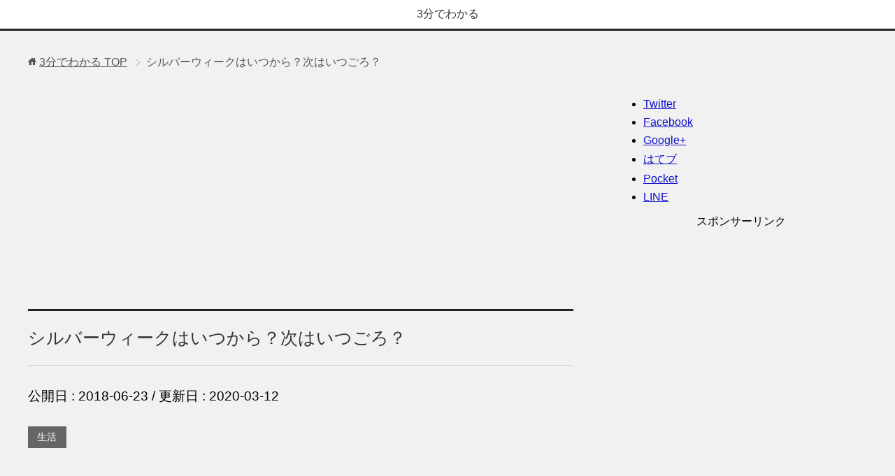

--- FILE ---
content_type: text/html; charset=UTF-8
request_url: https://3min-lib.com/silverweek-itukara-itumade/
body_size: 16650
content:
<!DOCTYPE html>
<html lang="ja"
      class="col2">
<head prefix="og: http://ogp.me/ns# fb: http://ogp.me/ns/fb#">

    <title>シルバーウィークはいつから？次はいつごろ？ | 3分でわかる</title>
    <meta charset="UTF-8">
    <meta http-equiv="X-UA-Compatible" content="IE=edge">
	        <meta name="viewport" content="width=device-width, initial-scale=1.0">
			            <meta name="keywords" content="シルバーウィーク,いつ,いつまで">
				            <meta name="description" content="シルバーウィークの由来や実際にいつからいつまでなのか。シルバーウィークは次はいつなのかを解説">
		<link rel="canonical" href="https://3min-lib.com/silverweek-itukara-itumade/" />
<meta name='robots' content='max-image-preview:large' />
<link rel='dns-prefetch' href='//www.googletagmanager.com' />
<link rel="alternate" type="application/rss+xml" title="3分でわかる &raquo; フィード" href="https://3min-lib.com/feed/" />
<link rel="alternate" type="application/rss+xml" title="3分でわかる &raquo; コメントフィード" href="https://3min-lib.com/comments/feed/" />
<link rel="alternate" type="application/rss+xml" title="3分でわかる &raquo; シルバーウィークはいつから？次はいつごろ？ のコメントのフィード" href="https://3min-lib.com/silverweek-itukara-itumade/feed/" />
<script type="text/javascript">
window._wpemojiSettings = {"baseUrl":"https:\/\/s.w.org\/images\/core\/emoji\/14.0.0\/72x72\/","ext":".png","svgUrl":"https:\/\/s.w.org\/images\/core\/emoji\/14.0.0\/svg\/","svgExt":".svg","source":{"concatemoji":"https:\/\/3min-lib.com\/wp-includes\/js\/wp-emoji-release.min.js?ver=6.2.8"}};
/*! This file is auto-generated */
!function(e,a,t){var n,r,o,i=a.createElement("canvas"),p=i.getContext&&i.getContext("2d");function s(e,t){p.clearRect(0,0,i.width,i.height),p.fillText(e,0,0);e=i.toDataURL();return p.clearRect(0,0,i.width,i.height),p.fillText(t,0,0),e===i.toDataURL()}function c(e){var t=a.createElement("script");t.src=e,t.defer=t.type="text/javascript",a.getElementsByTagName("head")[0].appendChild(t)}for(o=Array("flag","emoji"),t.supports={everything:!0,everythingExceptFlag:!0},r=0;r<o.length;r++)t.supports[o[r]]=function(e){if(p&&p.fillText)switch(p.textBaseline="top",p.font="600 32px Arial",e){case"flag":return s("\ud83c\udff3\ufe0f\u200d\u26a7\ufe0f","\ud83c\udff3\ufe0f\u200b\u26a7\ufe0f")?!1:!s("\ud83c\uddfa\ud83c\uddf3","\ud83c\uddfa\u200b\ud83c\uddf3")&&!s("\ud83c\udff4\udb40\udc67\udb40\udc62\udb40\udc65\udb40\udc6e\udb40\udc67\udb40\udc7f","\ud83c\udff4\u200b\udb40\udc67\u200b\udb40\udc62\u200b\udb40\udc65\u200b\udb40\udc6e\u200b\udb40\udc67\u200b\udb40\udc7f");case"emoji":return!s("\ud83e\udef1\ud83c\udffb\u200d\ud83e\udef2\ud83c\udfff","\ud83e\udef1\ud83c\udffb\u200b\ud83e\udef2\ud83c\udfff")}return!1}(o[r]),t.supports.everything=t.supports.everything&&t.supports[o[r]],"flag"!==o[r]&&(t.supports.everythingExceptFlag=t.supports.everythingExceptFlag&&t.supports[o[r]]);t.supports.everythingExceptFlag=t.supports.everythingExceptFlag&&!t.supports.flag,t.DOMReady=!1,t.readyCallback=function(){t.DOMReady=!0},t.supports.everything||(n=function(){t.readyCallback()},a.addEventListener?(a.addEventListener("DOMContentLoaded",n,!1),e.addEventListener("load",n,!1)):(e.attachEvent("onload",n),a.attachEvent("onreadystatechange",function(){"complete"===a.readyState&&t.readyCallback()})),(e=t.source||{}).concatemoji?c(e.concatemoji):e.wpemoji&&e.twemoji&&(c(e.twemoji),c(e.wpemoji)))}(window,document,window._wpemojiSettings);
</script>
<style type="text/css">
img.wp-smiley,
img.emoji {
	display: inline !important;
	border: none !important;
	box-shadow: none !important;
	height: 1em !important;
	width: 1em !important;
	margin: 0 0.07em !important;
	vertical-align: -0.1em !important;
	background: none !important;
	padding: 0 !important;
}
</style>
	<link rel='stylesheet' id='wp-block-library-css' href='https://3min-lib.com/wp-includes/css/dist/block-library/style.min.css?ver=6.2.8' type='text/css' media='all' />
<link rel='stylesheet' id='classic-theme-styles-css' href='https://3min-lib.com/wp-includes/css/classic-themes.min.css?ver=6.2.8' type='text/css' media='all' />
<style id='global-styles-inline-css' type='text/css'>
body{--wp--preset--color--black: #000000;--wp--preset--color--cyan-bluish-gray: #abb8c3;--wp--preset--color--white: #ffffff;--wp--preset--color--pale-pink: #f78da7;--wp--preset--color--vivid-red: #cf2e2e;--wp--preset--color--luminous-vivid-orange: #ff6900;--wp--preset--color--luminous-vivid-amber: #fcb900;--wp--preset--color--light-green-cyan: #7bdcb5;--wp--preset--color--vivid-green-cyan: #00d084;--wp--preset--color--pale-cyan-blue: #8ed1fc;--wp--preset--color--vivid-cyan-blue: #0693e3;--wp--preset--color--vivid-purple: #9b51e0;--wp--preset--gradient--vivid-cyan-blue-to-vivid-purple: linear-gradient(135deg,rgba(6,147,227,1) 0%,rgb(155,81,224) 100%);--wp--preset--gradient--light-green-cyan-to-vivid-green-cyan: linear-gradient(135deg,rgb(122,220,180) 0%,rgb(0,208,130) 100%);--wp--preset--gradient--luminous-vivid-amber-to-luminous-vivid-orange: linear-gradient(135deg,rgba(252,185,0,1) 0%,rgba(255,105,0,1) 100%);--wp--preset--gradient--luminous-vivid-orange-to-vivid-red: linear-gradient(135deg,rgba(255,105,0,1) 0%,rgb(207,46,46) 100%);--wp--preset--gradient--very-light-gray-to-cyan-bluish-gray: linear-gradient(135deg,rgb(238,238,238) 0%,rgb(169,184,195) 100%);--wp--preset--gradient--cool-to-warm-spectrum: linear-gradient(135deg,rgb(74,234,220) 0%,rgb(151,120,209) 20%,rgb(207,42,186) 40%,rgb(238,44,130) 60%,rgb(251,105,98) 80%,rgb(254,248,76) 100%);--wp--preset--gradient--blush-light-purple: linear-gradient(135deg,rgb(255,206,236) 0%,rgb(152,150,240) 100%);--wp--preset--gradient--blush-bordeaux: linear-gradient(135deg,rgb(254,205,165) 0%,rgb(254,45,45) 50%,rgb(107,0,62) 100%);--wp--preset--gradient--luminous-dusk: linear-gradient(135deg,rgb(255,203,112) 0%,rgb(199,81,192) 50%,rgb(65,88,208) 100%);--wp--preset--gradient--pale-ocean: linear-gradient(135deg,rgb(255,245,203) 0%,rgb(182,227,212) 50%,rgb(51,167,181) 100%);--wp--preset--gradient--electric-grass: linear-gradient(135deg,rgb(202,248,128) 0%,rgb(113,206,126) 100%);--wp--preset--gradient--midnight: linear-gradient(135deg,rgb(2,3,129) 0%,rgb(40,116,252) 100%);--wp--preset--duotone--dark-grayscale: url('#wp-duotone-dark-grayscale');--wp--preset--duotone--grayscale: url('#wp-duotone-grayscale');--wp--preset--duotone--purple-yellow: url('#wp-duotone-purple-yellow');--wp--preset--duotone--blue-red: url('#wp-duotone-blue-red');--wp--preset--duotone--midnight: url('#wp-duotone-midnight');--wp--preset--duotone--magenta-yellow: url('#wp-duotone-magenta-yellow');--wp--preset--duotone--purple-green: url('#wp-duotone-purple-green');--wp--preset--duotone--blue-orange: url('#wp-duotone-blue-orange');--wp--preset--font-size--small: 13px;--wp--preset--font-size--medium: 20px;--wp--preset--font-size--large: 36px;--wp--preset--font-size--x-large: 42px;--wp--preset--spacing--20: 0.44rem;--wp--preset--spacing--30: 0.67rem;--wp--preset--spacing--40: 1rem;--wp--preset--spacing--50: 1.5rem;--wp--preset--spacing--60: 2.25rem;--wp--preset--spacing--70: 3.38rem;--wp--preset--spacing--80: 5.06rem;--wp--preset--shadow--natural: 6px 6px 9px rgba(0, 0, 0, 0.2);--wp--preset--shadow--deep: 12px 12px 50px rgba(0, 0, 0, 0.4);--wp--preset--shadow--sharp: 6px 6px 0px rgba(0, 0, 0, 0.2);--wp--preset--shadow--outlined: 6px 6px 0px -3px rgba(255, 255, 255, 1), 6px 6px rgba(0, 0, 0, 1);--wp--preset--shadow--crisp: 6px 6px 0px rgba(0, 0, 0, 1);}:where(.is-layout-flex){gap: 0.5em;}body .is-layout-flow > .alignleft{float: left;margin-inline-start: 0;margin-inline-end: 2em;}body .is-layout-flow > .alignright{float: right;margin-inline-start: 2em;margin-inline-end: 0;}body .is-layout-flow > .aligncenter{margin-left: auto !important;margin-right: auto !important;}body .is-layout-constrained > .alignleft{float: left;margin-inline-start: 0;margin-inline-end: 2em;}body .is-layout-constrained > .alignright{float: right;margin-inline-start: 2em;margin-inline-end: 0;}body .is-layout-constrained > .aligncenter{margin-left: auto !important;margin-right: auto !important;}body .is-layout-constrained > :where(:not(.alignleft):not(.alignright):not(.alignfull)){max-width: var(--wp--style--global--content-size);margin-left: auto !important;margin-right: auto !important;}body .is-layout-constrained > .alignwide{max-width: var(--wp--style--global--wide-size);}body .is-layout-flex{display: flex;}body .is-layout-flex{flex-wrap: wrap;align-items: center;}body .is-layout-flex > *{margin: 0;}:where(.wp-block-columns.is-layout-flex){gap: 2em;}.has-black-color{color: var(--wp--preset--color--black) !important;}.has-cyan-bluish-gray-color{color: var(--wp--preset--color--cyan-bluish-gray) !important;}.has-white-color{color: var(--wp--preset--color--white) !important;}.has-pale-pink-color{color: var(--wp--preset--color--pale-pink) !important;}.has-vivid-red-color{color: var(--wp--preset--color--vivid-red) !important;}.has-luminous-vivid-orange-color{color: var(--wp--preset--color--luminous-vivid-orange) !important;}.has-luminous-vivid-amber-color{color: var(--wp--preset--color--luminous-vivid-amber) !important;}.has-light-green-cyan-color{color: var(--wp--preset--color--light-green-cyan) !important;}.has-vivid-green-cyan-color{color: var(--wp--preset--color--vivid-green-cyan) !important;}.has-pale-cyan-blue-color{color: var(--wp--preset--color--pale-cyan-blue) !important;}.has-vivid-cyan-blue-color{color: var(--wp--preset--color--vivid-cyan-blue) !important;}.has-vivid-purple-color{color: var(--wp--preset--color--vivid-purple) !important;}.has-black-background-color{background-color: var(--wp--preset--color--black) !important;}.has-cyan-bluish-gray-background-color{background-color: var(--wp--preset--color--cyan-bluish-gray) !important;}.has-white-background-color{background-color: var(--wp--preset--color--white) !important;}.has-pale-pink-background-color{background-color: var(--wp--preset--color--pale-pink) !important;}.has-vivid-red-background-color{background-color: var(--wp--preset--color--vivid-red) !important;}.has-luminous-vivid-orange-background-color{background-color: var(--wp--preset--color--luminous-vivid-orange) !important;}.has-luminous-vivid-amber-background-color{background-color: var(--wp--preset--color--luminous-vivid-amber) !important;}.has-light-green-cyan-background-color{background-color: var(--wp--preset--color--light-green-cyan) !important;}.has-vivid-green-cyan-background-color{background-color: var(--wp--preset--color--vivid-green-cyan) !important;}.has-pale-cyan-blue-background-color{background-color: var(--wp--preset--color--pale-cyan-blue) !important;}.has-vivid-cyan-blue-background-color{background-color: var(--wp--preset--color--vivid-cyan-blue) !important;}.has-vivid-purple-background-color{background-color: var(--wp--preset--color--vivid-purple) !important;}.has-black-border-color{border-color: var(--wp--preset--color--black) !important;}.has-cyan-bluish-gray-border-color{border-color: var(--wp--preset--color--cyan-bluish-gray) !important;}.has-white-border-color{border-color: var(--wp--preset--color--white) !important;}.has-pale-pink-border-color{border-color: var(--wp--preset--color--pale-pink) !important;}.has-vivid-red-border-color{border-color: var(--wp--preset--color--vivid-red) !important;}.has-luminous-vivid-orange-border-color{border-color: var(--wp--preset--color--luminous-vivid-orange) !important;}.has-luminous-vivid-amber-border-color{border-color: var(--wp--preset--color--luminous-vivid-amber) !important;}.has-light-green-cyan-border-color{border-color: var(--wp--preset--color--light-green-cyan) !important;}.has-vivid-green-cyan-border-color{border-color: var(--wp--preset--color--vivid-green-cyan) !important;}.has-pale-cyan-blue-border-color{border-color: var(--wp--preset--color--pale-cyan-blue) !important;}.has-vivid-cyan-blue-border-color{border-color: var(--wp--preset--color--vivid-cyan-blue) !important;}.has-vivid-purple-border-color{border-color: var(--wp--preset--color--vivid-purple) !important;}.has-vivid-cyan-blue-to-vivid-purple-gradient-background{background: var(--wp--preset--gradient--vivid-cyan-blue-to-vivid-purple) !important;}.has-light-green-cyan-to-vivid-green-cyan-gradient-background{background: var(--wp--preset--gradient--light-green-cyan-to-vivid-green-cyan) !important;}.has-luminous-vivid-amber-to-luminous-vivid-orange-gradient-background{background: var(--wp--preset--gradient--luminous-vivid-amber-to-luminous-vivid-orange) !important;}.has-luminous-vivid-orange-to-vivid-red-gradient-background{background: var(--wp--preset--gradient--luminous-vivid-orange-to-vivid-red) !important;}.has-very-light-gray-to-cyan-bluish-gray-gradient-background{background: var(--wp--preset--gradient--very-light-gray-to-cyan-bluish-gray) !important;}.has-cool-to-warm-spectrum-gradient-background{background: var(--wp--preset--gradient--cool-to-warm-spectrum) !important;}.has-blush-light-purple-gradient-background{background: var(--wp--preset--gradient--blush-light-purple) !important;}.has-blush-bordeaux-gradient-background{background: var(--wp--preset--gradient--blush-bordeaux) !important;}.has-luminous-dusk-gradient-background{background: var(--wp--preset--gradient--luminous-dusk) !important;}.has-pale-ocean-gradient-background{background: var(--wp--preset--gradient--pale-ocean) !important;}.has-electric-grass-gradient-background{background: var(--wp--preset--gradient--electric-grass) !important;}.has-midnight-gradient-background{background: var(--wp--preset--gradient--midnight) !important;}.has-small-font-size{font-size: var(--wp--preset--font-size--small) !important;}.has-medium-font-size{font-size: var(--wp--preset--font-size--medium) !important;}.has-large-font-size{font-size: var(--wp--preset--font-size--large) !important;}.has-x-large-font-size{font-size: var(--wp--preset--font-size--x-large) !important;}
.wp-block-navigation a:where(:not(.wp-element-button)){color: inherit;}
:where(.wp-block-columns.is-layout-flex){gap: 2em;}
.wp-block-pullquote{font-size: 1.5em;line-height: 1.6;}
</style>
<link rel='stylesheet' id='toc-screen-css' href='https://3min-lib.com/wp-content/plugins/table-of-contents-plus/screen.min.css?ver=2302' type='text/css' media='all' />
<style id='toc-screen-inline-css' type='text/css'>
div#toc_container {width: 100%;}
</style>
<link rel='stylesheet' id='keni_base-css' href='https://3min-lib.com/wp-content/themes/keni71_wp_cool_black_201801240352/base.css?ver=6.2.8' type='text/css' media='all' />
<link rel='stylesheet' id='keni_rwd-css' href='https://3min-lib.com/wp-content/themes/keni71_wp_cool_black_201801240352/rwd.css?ver=6.2.8' type='text/css' media='all' />
<script type='text/javascript' src='https://3min-lib.com/wp-includes/js/jquery/jquery.min.js?ver=3.6.4' id='jquery-core-js'></script>
<script type='text/javascript' src='https://3min-lib.com/wp-includes/js/jquery/jquery-migrate.min.js?ver=3.4.0' id='jquery-migrate-js'></script>

<!-- Site Kit によって追加された Google タグ（gtag.js）スニペット -->
<!-- Google アナリティクス スニペット (Site Kit が追加) -->
<script type='text/javascript' src='https://www.googletagmanager.com/gtag/js?id=GT-WVG5NST' id='google_gtagjs-js' async></script>
<script type='text/javascript' id='google_gtagjs-js-after'>
window.dataLayer = window.dataLayer || [];function gtag(){dataLayer.push(arguments);}
gtag("set","linker",{"domains":["3min-lib.com"]});
gtag("js", new Date());
gtag("set", "developer_id.dZTNiMT", true);
gtag("config", "GT-WVG5NST");
</script>
<link rel="https://api.w.org/" href="https://3min-lib.com/wp-json/" /><link rel="alternate" type="application/json" href="https://3min-lib.com/wp-json/wp/v2/posts/957" /><link rel="EditURI" type="application/rsd+xml" title="RSD" href="https://3min-lib.com/xmlrpc.php?rsd" />
<link rel="wlwmanifest" type="application/wlwmanifest+xml" href="https://3min-lib.com/wp-includes/wlwmanifest.xml" />
<meta name="generator" content="WordPress 6.2.8" />
<link rel='shortlink' href='https://3min-lib.com/?p=957' />
<link rel="alternate" type="application/json+oembed" href="https://3min-lib.com/wp-json/oembed/1.0/embed?url=https%3A%2F%2F3min-lib.com%2Fsilverweek-itukara-itumade%2F" />
<link rel="alternate" type="text/xml+oembed" href="https://3min-lib.com/wp-json/oembed/1.0/embed?url=https%3A%2F%2F3min-lib.com%2Fsilverweek-itukara-itumade%2F&#038;format=xml" />
<meta name="generator" content="Site Kit by Google 1.171.0" />
<!-- Site Kit が追加した Google AdSense メタタグ -->
<meta name="google-adsense-platform-account" content="ca-host-pub-2644536267352236">
<meta name="google-adsense-platform-domain" content="sitekit.withgoogle.com">
<!-- Site Kit が追加した End Google AdSense メタタグ -->
<style type="text/css">
.no-js .native-lazyload-js-fallback {
	display: none;
}
</style>
		<link rel="icon" href="https://3min-lib.com/wp-content/uploads/2020/01/cropped-3min-512-512-2-32x32.jpg" sizes="32x32" />
<link rel="icon" href="https://3min-lib.com/wp-content/uploads/2020/01/cropped-3min-512-512-2-192x192.jpg" sizes="192x192" />
<link rel="apple-touch-icon" href="https://3min-lib.com/wp-content/uploads/2020/01/cropped-3min-512-512-2-180x180.jpg" />
<meta name="msapplication-TileImage" content="https://3min-lib.com/wp-content/uploads/2020/01/cropped-3min-512-512-2-270x270.jpg" />
		<style type="text/css" id="wp-custom-css">
			/*ダブルレクタングル*/
.ad-left {
  float: left;/*左寄せ*/
  margin-left: 5px;/*左に5pxの余白*/
}
.ad-right {
  float: right;/*右寄せ*/
  margin-right: 5px;/*右に5pxの余白*/
}

.ad-3min-320-780 { width: 320px; height: 100px; }
@media(min-width: 500px) { .ad-3min-320-780 { width: 468px; height: 60px; } }
@media(min-width: 800px) { .ad-3min-320-780 { width: 728px; height: 90px; } }

#top-menu{
	width:100%;
	margin:0 auto;
}
.menu{
	border:1px solid #999;
	border-radius: 6px;
    -webkit-border-radius: 6px;
    -moz-border-radius: 6px;
    padding:6px 0px;
    width:50px;
    margin:2px 2px 0 -52px;
    text-align:center;
    float:right;
}
.search{
	border:1px solid #999;
	border-radius: 6px;
    -webkit-border-radius: 6px;
    -moz-border-radius: 6px;
    padding:6px 0px;
    width:50px;
    margin:2px -52px 0 2px;
    text-align:center;
    float:left;
}
.sb-right ul{
	list-style-type: none;
}
.sb-right ul li{
	font-size:16px;
	border-bottom:solid 1px #dddddd;
}
.sb-right ul li a{
	color:#333;
	display:block;
	padding:12px 0 12px 20px
}

/*-- 目次の中央揃え --*/
#toc_container {
    margin-left: auto;
    margin-right: auto;
}

/*********
アフィリエイトカエレバ風
*********/
.af-box{
    border-radius: 5px;
    -moz-border-radius:5px;
    -webkit-border-radius:5px;
    border: 1px solid #d1d1d1;
    padding: 10px;
    margin: 0 8px;
}
.af-imgbox{
    width: 160px;
    margin-right: 10px;
    float: left;
    text-align: center;
}
.af-textbox{
    width: 100%;
}
.af-title{
    font-size: 16px;
    font-weight: bold;
    margin-bottom: 10px;
}
.af-desc{
    font-size:14px;
    margin-bottom: 10px;
}
.af-kobox{
    width: 120px;
    margin: 0 5px 0 0;
    font-size: 14px;
    font-weight: bold;
    border-radius: 5px;
    -moz-border-radius:5px;
    -webkit-border-radius:5px;
    float: left;
    text-align: center;
}
.af-kobox a.aflink{
    display: block;
    padding: 5px 0 5px 0;
    text-decoration: none;
}
.af-amazon{
    border: 1px solid #F3A847;
}
.af-amazon a{
    color: #F3A847;
}
.af-rakuten{
    border: 1px solid #BF0000;
    color: #BF0000;
}
.af-rakuten a{
    color: #BF0000;
}
.af-blue{
    border: 1px solid #1995DF;
    color: #1995DF;
}
.af-blue a{
    color: #1995DF;
}
.clear{clear:both;}
@media screen and (max-width: 399px) {

    .af-imgbox{
        margin: 0 auto;
        text-align: center;
        float: none;
    }

}		</style>
		    <!--[if lt IE 9]>
    <script src="https://3min-lib.com/wp-content/themes/keni71_wp_cool_black_201801240352/js/html5.js"></script><![endif]-->
	<!-- Global site tag (gtag.js) - Google Analytics -->
<script async src="https://www.googletagmanager.com/gtag/js?id=UA-113168945-1"></script>
<script>
  window.dataLayer = window.dataLayer || [];
  function gtag(){dataLayer.push(arguments);}
  gtag('js', new Date());

  gtag('config', 'UA-113168945-1');
</script>

<script async src="//pagead2.googlesyndication.com/pagead/js/adsbygoogle.js"></script>
<script>
     (adsbygoogle = window.adsbygoogle || []).push({
          google_ad_client: "ca-pub-2867608530351466",
          enable_page_level_ads: true
     });
</script>



	
	<script async src="//pagead2.googlesyndication.com/pagead/js/adsbygoogle.js"></script>
<script>
  (adsbygoogle = window.adsbygoogle || []).push({
    google_ad_client: "ca-pub-2867608530351466",
    enable_page_level_ads: true
  });
</script>
	
</head>
    <body class="post-template-default single single-post postid-957 single-format-standard no-gn">
	
    <div class="container">
        <header id="top" class="site-header ">
            <div class="site-header-in">
                <div class="site-header-conts">
					                        <p class="site-title"><a
                                    href="https://3min-lib.com">3分でわかる</a>
                        </p>
					                </div>
            </div>
			        </header>
		        <!--▲サイトヘッダー-->

<div class="main-body">
<div class="main-body-in">

		<nav class="breadcrumbs">
			<ol class="breadcrumbs-in" itemscope itemtype="http://schema.org/BreadcrumbList">
				<li class="bcl-first" itemprop="itemListElement" itemscope itemtype="http://schema.org/ListItem">
	<a itemprop="item" href="https://3min-lib.com"><span itemprop="name">3分でわかる</span> TOP</a>
	<meta itemprop="position" content="1" />
</li>
<li class="bcl-last">シルバーウィークはいつから？次はいつごろ？</li>
			</ol>
		</nav>
	
	<!--▼メインコンテンツ-->
	<main>
	<div class="main-conts">
		
		<!--記事-->
		<article id="post-957" class="section-wrap post-957 post type-post status-publish format-standard category-lifestyle tag-229">
			<div class="section-in">
<script async src="https://pagead2.googlesyndication.com/pagead/js/adsbygoogle.js"></script>
<!-- 3min_link_unit_h1 -->
<ins class="adsbygoogle"
     style="display:block"
     data-ad-client="ca-pub-2867608530351466"
     data-ad-slot="2810632847"
     data-ad-format="link"
     data-full-width-responsive="true"></ins>
<script>
     (adsbygoogle = window.adsbygoogle || []).push({});
</script>
			<br>
			<header class="article-header">
				<h1 class="section-title" itemprop="headline">シルバーウィークはいつから？次はいつごろ？</h1>
				<p class="post-date">公開日 : <time datetime="2018-06-23" itemprop="datePublished" content="2018-06-23" >2018-06-23</time> / 更新日 : <time datetime="2020-03-12" itemprop="dateModified" content="2020-03-12">2020-03-12</time></p>
								<div class="post-cat">
<span class="cat cat039" style="background-color: #666;"><a href="https://3min-lib.com/category/lifestyle/" style="color: #fff;">生活</a></span>

</div>
							</header>
				
							<!--▼【追記】アイキャッチ画像-->
<Div Align="center"></Div>
<br>
			<div class="article-body">
			 
<script async="" src="https://pagead2.googlesyndication.com/pagead/js/adsbygoogle.js"></script>
<ins class="adsbygoogle" style="display:block; text-align:center;" data-ad-layout="in-article" data-ad-format="fluid" data-ad-client="ca-pub-2867608530351466" data-ad-slot="6810899058"></ins>
<script>
     (adsbygoogle = window.adsbygoogle || []).push({});
</script>
<br>
 <h2>シルバーウィークっていつからいつまで？</h2>
<p>シルバーウィークとは、9月の大型連休期間のことを指します。</p>
<p>5月の大型連休がゴールデンウィークと呼ばれるところから、同じ大型連休という共通点と、この期間に「シルバー」に関する敬老の日があることにちなみシルバーウィークと呼ばれるようになりました。シルバーウィークという言葉が聞きなれない人も多いと思います。実は、シルバーウィークは休日に関する法律が改正されたことで近年生まれた言葉なのです。</p>
<p>シルバーウィークという言葉が登場したのはいつ頃なのでしょうか？</p>
<p>2003年からハッピーマンデー法によって、敬老の日が九月の第三月曜日となり3連休となりました。加えて、秋分の日が水曜日になる年の場合、祝日法により間の火曜日が国民の休日となります。その結果、暦の上では5連休が実現することになります。この連休期間が初めて登場したのが2009年でした。</p>
<p>2000年代中盤辺りには、2009年に大型連休があるらしいと話題になり始め、シルバーウィークという言葉がチラホラと囁かれるようになりました。さらに、2008年に民間の企業が行った調査の中で翌年に迫った9月の大型連休の名称を尋ねたところ、シルバーウィークが一位となりこれがマスコミなどを通じて広まっていったようです。</p>
<p>この言葉自体が登場してから10年とちょっとなので、聞きなれない人が多いのはそのためですね。<br />
2009年の大型連休は9月19日から23日の間でした。また、2015年にも同様の期間で連休がありました。</p>
<p><script async src="//pagead2.googlesyndication.com/pagead/js/adsbygoogle.js"></script><br />
<ins class="adsbygoogle"
     style="display:block; text-align:center;"
     data-ad-layout="in-article"
     data-ad-format="fluid"
     data-ad-client="ca-pub-2867608530351466"
     data-ad-slot="6810899058"></ins><br />
<script>
     (adsbygoogle = window.adsbygoogle || []).push({});
</script></p>

<h2>シルバーウィークって次はいつあるの？</h2>
<p>さて、次のシルバーウィークはいつ頃なのか皆さん気になっていると思います。<br />
先ほど述べたように、この連休は不定期に出現するものなのです。秋分の日自体がその年によって変動する休日ですし、それに加えて敬老の日の2日後の水曜日にピンポイントで来なくてはいけません。</p>
<p>初登場が2009年、その次は2015年。次回はいつかというと…</p>
<p>2026年に9月19日から23日までの五連休があります。大分先ですね。ガッカリしたというため息が聞こえてきそうです。<br />
更にその次は、2032年に今度は9月18日から22日までの期間で連休があります。あくまで法律が変わらなければという前提付きですが、シルバーウィークを再び目にするのは当分お預けですね。</p>
<p>ですが、ガッカリされている方に向けて朗報があります。</p>
<p>なんとオリンピックイヤーの2020年にプチシルバーウィークとでも言うべき連休があるのです。この年は秋分の日が9月22日火曜日に来ると予想されています。その前日の月曜日は敬老の日でお休みなので、9月19日から22日までの4連休が実現します。</p>
<p>本来の5連休から見れば一日休みが少ないものの、それでも貴重な秋の連休になります。<br />
2026年まで待ちきれないという人は、2020年の4連休を楽しみにしていてください。読書の秋で家でのんびり過ごすもよし、食欲の秋で美味しいものを食べに出かけるもよし。2020年の連休に向けて今から計画を練っておくのもいいかもしれません。</p>
				
								<span class="ad-left">

<script async src="https://pagead2.googlesyndication.com/pagead/js/adsbygoogle.js"></script>
<!-- 3min-336x280-1 -->
<ins class="adsbygoogle"
     style="display:inline-block;width:336px;height:280px"
     data-ad-client="ca-pub-2867608530351466"
     data-ad-slot="7252795952"></ins>
<script>
     (adsbygoogle = window.adsbygoogle || []).push({});
</script>
	
</span>

<span class="ad-right">

<script async src="https://pagead2.googlesyndication.com/pagead/js/adsbygoogle.js"></script>
<!-- 3min-336x280-2 -->
<ins class="adsbygoogle"
     style="display:inline-block;width:336px;height:280px"
     data-ad-client="ca-pub-2867608530351466"
     data-ad-slot="3668774162"></ins>
<script>
     (adsbygoogle = window.adsbygoogle || []).push({});
</script>
	
</span>

			</div><!--article-body-->

<div style="border:5px solid #808080; margin: 10px; padding: 10px; background:#f5f5f5;">
こちらの記事も読まれています
</div>
			
<script async src="//pagead2.googlesyndication.com/pagead/js/adsbygoogle.js"></script>
<ins class="adsbygoogle"
     style="display:block"
     data-ad-format="autorelaxed"
     data-ad-client="ca-pub-2867608530351466"
     data-ad-slot="6955347206"></ins>
<script>
     (adsbygoogle = window.adsbygoogle || []).push({});
</script>

						
													<div class="post-tag">
			<p>タグ : <a href="https://3min-lib.com/tag/%e3%82%b7%e3%83%ab%e3%83%90%e3%83%bc%e3%82%a6%e3%82%a3%e3%83%bc%e3%82%af/" rel="tag">シルバーウィーク</a></p>
			</div>
			<div class="contents related-articles related-articles-thumbs01">
<h2 id="keni-relatedposts">関連記事</h2>
<ul class="keni-relatedposts-list">
<li><p><a href="https://3min-lib.com/pizza-la-store-info/" title="ピザーラの店舗と営業時間は？ネット注文・予約の仕方をご紹介します">ピザーラの店舗と営業時間は？ネット注文・予約の仕方をご紹介します</a></p></li>
<li><p><a href="https://3min-lib.com/ochugen-gift-ranking/" title="お中元のギフト券やカタログギフトについて。人気ランキングなどのご紹介">お中元のギフト券やカタログギフトについて。人気ランキングなどのご紹介</a></p></li>
<li><p><a href="https://3min-lib.com/diphtheria-toha/" title="ジフテリアとは？破傷風予防接種2期や感染経路についてなど">ジフテリアとは？破傷風予防接種2期や感染経路についてなど</a></p></li>
<li><p><a href="https://3min-lib.com/nefuda-shiru-naisyoku/" title="値札シール貼りの内職 在宅バイトについて">値札シール貼りの内職 在宅バイトについて</a></p></li>
<li><p><a href="https://3min-lib.com/tokyo2020-ticket-tousen/" title="東京オリンピック2020 チケット購入方法 当選確率を上げるには？転売や再販はあるの？">東京オリンピック2020 チケット購入方法 当選確率を上げるには？転売や再販はあるの？</a></p></li>
</ul>
</div>
			<div class="page-nav-bf cont-nav">
<p class="page-nav-next">「<a href="https://3min-lib.com/halloween-recipe-kabocha-marugoto/" rel="next">ハロウィン レシピ かぼちゃを丸ごと使った料理 &lt;かぼちゃグラタン&gt;</a>」</p>
<p class="page-nav-prev">「<a href="https://3min-lib.com/halloween-recipe-bangohan-kantan/" rel="prev">ハロウィン レシピ 晩ご飯に使える簡単メニュー 子供にも人気！</a>」</p>
			</div>
			
			<section id="comments" class="comments-area">
			
<!-- You can start editing here. -->


			<!-- If comments are closed. -->
		<!--<p class="nocomments">コメントは受け付けていません。</p>-->

			</section>

			</div><!--section-in-->
		</article><!--記事-->


	</div><!--main-conts-->
	</main>
	<!--▲メインコンテンツ-->

	    <!--▼サブコンテンツ-->
    <aside class="sub-conts sidebar">
		<div id="share">
<ul>
<!-- Twitter -->
<li class="share-twitter">
<a href="http://twitter.com/home?status=%E3%82%B7%E3%83%AB%E3%83%90%E3%83%BC%E3%82%A6%E3%82%A3%E3%83%BC%E3%82%AF%E3%81%AF%E3%81%84%E3%81%A4%E3%81%8B%E3%82%89%EF%BC%9F%E6%AC%A1%E3%81%AF%E3%81%84%E3%81%A4%E3%81%94%E3%82%8D%EF%BC%9F%20https://3min-lib.com/silverweek-itukara-itumade/%20by%20" target="_blank">Twitter</a>
</li>
<!-- Facebook -->
<li class="share-facebook">
<a href="https://www.facebook.com/sharer/sharer.php?u=https://3min-lib.com/silverweek-itukara-itumade/" target="_blank">Facebook</a>
</li>
<!-- Google+ -->
<li class="share-google">
<a href="https://plus.google.com/share?url=https://3min-lib.com/silverweek-itukara-itumade/" target="_blank">Google+</a>
</li>
<!-- はてなブックマーク -->
<li class="share-hatena">
<a href="http://b.hatena.ne.jp/add?mode=confirm&url=https://3min-lib.com/silverweek-itukara-itumade/&title=シルバーウィークはいつから？次はいつごろ？" target="_blank">はてブ</a>
</li>
<!-- Pocket -->
<li class="share-pocket">
<a href="http://getpocket.com/edit?url=https://3min-lib.com/silverweek-itukara-itumade/" target="_blank">Pocket</a>
</li>
<!-- LINE -->
<li class="share-line">
<a href="http://line.me/R/msg/text/?シルバーウィークはいつから？次はいつごろ？%0D%0Ahttps://3min-lib.com/silverweek-itukara-itumade/">LINE</a>
</li>
</ul>
</div>
<div class="al-c">スポンサーリンク</div>
<div class="al-c"><script async src="//pagead2.googlesyndication.com/pagead/js/adsbygoogle.js"></script>
<!-- 3min-sky300x600 -->
<ins class="adsbygoogle"
     style="display:inline-block;width:300px;height:600px"
     data-ad-client="ca-pub-2867608530351466"
     data-ad-slot="3207531748"></ins>
<script>
(adsbygoogle = window.adsbygoogle || []).push({});
</script></div>
<br>
		<section id="search-2" class="section-wrap widget-conts widget_search"><div class="section-in"><form method="get" id="searchform" action="https://3min-lib.com/">
	<div class="search-box">
		<input class="search" type="text" value="" name="s" id="s"><button id="searchsubmit" class="btn-search"><img alt="検索" width="32" height="20" src="https://3min-lib.com/wp-content/themes/keni71_wp_cool_black_201801240352/images/icon/icon-btn-search.png"></button>
	</div>
</form></div></section><section id="text-3" class="section-wrap widget-conts widget_text"><div class="section-in"><h3 class="section-title">プロフィール</h3>			<div class="textwidget"><p>美容師歴15年、ブログ歴10年です。</p>
<p>情報の信憑性と正確性には細心の注意を払い、ネタ元を明確にしています。ソースがあやふやな情報は怪しいと記載しています。</p>
<p>なお美容のことはほとんど書いていません。ライブカメラ、宅配便系、WordPress、SEO系のブログです。</p>
<p>好きなブログは</p>
<p><a href="https://www.suzukikenichi.com/blog/">海外SEO情報ブログ</a></p>
<p><a href="https://ferret-plus.com/">ferret</a></p>
<p><a href="https://www.mazimazi-party.com/">まじまじパーティ</a></p>
<p><a href="https://nelog.jp/">寝ログ</a></p>
<p>とりあえずここまで。</p>
</div>
		</div></section><section id="custom_html-8" class="widget_text section-wrap widget-conts widget_custom_html"><div class="widget_text section-in"><div class="textwidget custom-html-widget"></div></div></section><section id="text-4" class="section-wrap widget-conts widget_text"><div class="section-in"><h3 class="section-title">読んだ本・読みたい本</h3>			<div class="textwidget"><p><iframe style="width:100%; height: 240px;" src="//rcm-fe.amazon-adsystem.com/e/cm?lt1=_blank&amp;bc1=000000&amp;IS2=1&amp;bg1=FFFFFF&amp;fc1=000000&amp;lc1=0000FF&amp;t=fishdance060b-22&amp;language=ja_JP&amp;o=9&amp;p=8&amp;l=as4&amp;m=amazon&amp;f=ifr&amp;ref=as_ss_li_til&amp;asins=4863940246&amp;linkId=3b5b1be0bdc0ffaebdbec37ae01a727d" frameborder="0" marginwidth="0" marginheight="0" scrolling="no" loading="lazy"></iframe></p>
<p>中田さんのYoutubeで紹介されていたので読んでみたい。世界中で3000万部売れ続けているという歴史ある自己啓発本。</p>
<p><iframe style="width:100%; height: 240px;" src="//rcm-fe.amazon-adsystem.com/e/cm?lt1=_blank&amp;bc1=000000&amp;IS2=1&amp;bg1=FFFFFF&amp;fc1=000000&amp;lc1=0000FF&amp;t=fishdance060b-22&amp;language=ja_JP&amp;o=9&amp;p=8&amp;l=as4&amp;m=amazon&amp;f=ifr&amp;ref=as_ss_li_til&amp;asins=4905425166&amp;linkId=0608ce3f0ddbb6263ff5b6a39e28240d" frameborder="0" marginwidth="0" marginheight="0" scrolling="no" loading="lazy"></iframe></p>
<p>足を組んで座るやつ。くらいしか「禅」の知識がない私が禅とは何か？を知るきっかけになると思って今読んでいます。むずかしい部分もあるけど、惹かれてはまってます。</p>
</div>
		</div></section><section id="keni_pv-6" class="section-wrap widget-conts widget_keni_pv"><div class="section-in"><h3 class="section-title">こちらも読まれています</h3>
<ol class="ranking-list ranking-list04">
<li class="rank01 on-image">
<div class="rank-box">
<a href="https://3min-lib.com/sagawa-kyusyu-chukei-center/"><img src="https://3min-lib.com/wp-content/uploads/2018/12/souko-320x320.jpg" width="320" height="320" alt=""></a>
<p class="rank-text"><a href="https://3min-lib.com/sagawa-kyusyu-chukei-center/">佐川急便 九州中継センターから輸送中の荷物が届く日数は？場所・住所はどこにある？</a><span class="num-pv"> (229,647pv)</span></p>
</div>
</li>
<li class="rank02 on-image">
<div class="rank-box">
<a href="https://3min-lib.com/sagawa-kansai-chukei-center/"><img src="https://3min-lib.com/wp-content/uploads/2018/12/souko-320x320.jpg" width="320" height="320" alt=""></a>
<p class="rank-text"><a href="https://3min-lib.com/sagawa-kansai-chukei-center/">佐川急便 関西中継センターから届くまでの日数 場所はどこ？住所は？</a><span class="num-pv"> (172,359pv)</span></p>
</div>
</li>
<li class="rank03 on-image">
<div class="rank-box">
<a href="https://3min-lib.com/fukutu-carriage-list/"><img src="https://3min-lib.com/wp-content/uploads/2018/06/fukutu-price-280x320.jpg" width="320" height="320" alt=""></a>
<p class="rank-text"><a href="https://3min-lib.com/fukutu-carriage-list/">福山通運 料金一覧表 重量物やサイズ、パレット便などの解説</a><span class="num-pv"> (160,194pv)</span></p>
</div>
</li>
<li class="rank04 on-image">
<div class="rank-box">
<a href="https://3min-lib.com/sagawa-shipping-label/"><img src="https://3min-lib.com/wp-content/themes/keni71_wp_cool_black_201801240352/images/dummy.jpg" width="320" height="320" alt=""></a>
<p class="rank-text"><a href="https://3min-lib.com/sagawa-shipping-label/">佐川急便の送り状の種類と入手方法</a><span class="num-pv"> (144,171pv)</span></p>
</div>
</li>
<li class="rank05 on-image">
<div class="rank-box">
<a href="https://3min-lib.com/sagawa-not-reflected-package-tracking/"><img src="https://3min-lib.com/wp-content/uploads/2018/06/Screenshot_20200130_191624.jpg" width="320" height="320" alt=""></a>
<p class="rank-text"><a href="https://3min-lib.com/sagawa-not-reflected-package-tracking/">佐川急便 追跡データが反映されない、反映が遅い原因と対処方法</a><span class="num-pv"> (136,517pv)</span></p>
</div>
</li>
<li class="rank06 on-image">
<div class="rank-box">
<a href="https://3min-lib.com/yamato-home-delivery-trakking/"><img src="https://3min-lib.com/wp-content/uploads/2018/01/IMG_20180309_090954-e1521904627656-320x320.jpg" width="320" height="320" alt=""></a>
<p class="rank-text"><a href="https://3min-lib.com/yamato-home-delivery-trakking/">ヤマト運輸の荷物を追跡！お問い合わせ番号から状況を確認する方法</a><span class="num-pv"> (130,327pv)</span></p>
</div>
</li>
<li class="rank07 on-image">
<div class="rank-box">
<a href="https://3min-lib.com/sagawa-kitatohoku-chukei-center/"><img src="https://3min-lib.com/wp-content/uploads/2018/12/souko-320x320.jpg" width="320" height="320" alt=""></a>
<p class="rank-text"><a href="https://3min-lib.com/sagawa-kitatohoku-chukei-center/">佐川急便の北東北中継センターの住所はどこ？配送日数から場所を推察</a><span class="num-pv"> (128,474pv)</span></p>
</div>
</li>
<li class="rank08 on-image">
<div class="rank-box">
<a href="https://3min-lib.com/yamato-convenience-store-shipping/"><img src="https://3min-lib.com/wp-content/uploads/2018/11/yamato-convenience-okuru-000-320x320.jpg" width="320" height="320" alt=""></a>
<p class="rank-text"><a href="https://3min-lib.com/yamato-convenience-store-shipping/">ヤマト運輸 コンビニへ持ち込み発送する方法と料金、着払いについて</a><span class="num-pv"> (126,091pv)</span></p>
</div>
</li>
<li class="rank09 on-image">
<div class="rank-box">
<a href="https://3min-lib.com/yamato-do-not-come/"><img src="https://3min-lib.com/wp-content/themes/keni71_wp_cool_black_201801240352/images/dummy.jpg" width="320" height="320" alt=""></a>
<p class="rank-text"><a href="https://3min-lib.com/yamato-do-not-come/">ヤマト運輸が来ない！時間指定した荷物が届かないときの対処方法</a><span class="num-pv"> (119,639pv)</span></p>
</div>
</li>
<li class="rank10 on-image">
<div class="rank-box">
<a href="https://3min-lib.com/sagawa-sales-office-list/"><img src="https://3min-lib.com/wp-content/uploads/2018/04/sagawa-eigyousyo-ichiran-000-320x320.jpg" width="320" height="320" alt=""></a>
<p class="rank-text"><a href="https://3min-lib.com/sagawa-sales-office-list/">佐川急便の営業所一覧や取次店のサービス内容 担当営業所などの調べ方をご紹介</a><span class="num-pv"> (109,148pv)</span></p>
</div>
</li>
</ol>
</div></section><section id="categories-2" class="section-wrap widget-conts widget_categories"><div class="section-in"><h3 class="section-title">カテゴリー</h3>
			<ul>
					<li class="cat-item cat-item-1"><a href="https://3min-lib.com/category/top_page/">とりあえずお伝えしたい</a> (32)
</li>
	<li class="cat-item cat-item-164"><a href="https://3min-lib.com/category/cashless-payment/">キャッシュレス</a> (22)
</li>
	<li class="cat-item cat-item-51"><a href="https://3min-lib.com/category/internet-services/">ネットサービス</a> (56)
</li>
	<li class="cat-item cat-item-746"><a href="https://3min-lib.com/category/blog/">ブログ</a> (36)
</li>
	<li class="cat-item cat-item-59"><a href="https://3min-lib.com/category/livecamera/">ライブカメラ</a> (51)
</li>
	<li class="cat-item cat-item-201"><a href="https://3min-lib.com/category/login/">ログイン</a> (37)
</li>
	<li class="cat-item cat-item-15"><a href="https://3min-lib.com/category/home-delivery/">宅配便</a> (219)
</li>
	<li class="cat-item cat-item-39"><a href="https://3min-lib.com/category/lifestyle/">生活</a> (125)
</li>
	<li class="cat-item cat-item-257"><a href="https://3min-lib.com/category/sightseeing-trip/">観光・旅行</a> (64)
</li>
			</ul>

			</div></section>
		<section id="recent-posts-3" class="section-wrap widget-conts widget_recent_entries"><div class="section-in">
		<h3 class="section-title">最近の投稿</h3>
		<ul>
											<li>
					<a href="https://3min-lib.com/sagawa-sapporo-info/">佐川急便 札幌営業所の住所や電話番号 各エリアまで届く日数などまとめ</a>
									</li>
											<li>
					<a href="https://3min-lib.com/sagawa-kyubin-konan-chukyusha-center-info/">佐川急便 鴻池南中継センターの住所や電話番号 各エリアまで届く日数などまとめ</a>
									</li>
											<li>
					<a href="https://3min-lib.com/sagawa-shikoku-chuo-branch/">佐川急便 四国中央営業所の住所や電話番号 各エリアまで届く日数などまとめ</a>
									</li>
											<li>
					<a href="https://3min-lib.com/sagawa-tenmabashi-sc/">【佐川急便】大阪営業所天満橋ＳＣの住所や電話番号 各エリアまで届く日数などまとめ</a>
									</li>
											<li>
					<a href="https://3min-lib.com/sagawa-tokyo-salesoffice-info/">【佐川急便】東京営業所の住所や電話番号 各エリアまで届く日数などまとめ</a>
									</li>
					</ul>

		</div></section><section id="tag_cloud-2" class="section-wrap widget-conts widget_tag_cloud"><div class="section-in"><h3 class="section-title">タグ</h3><div class="tagcloud"><a href="https://3min-lib.com/tag/amazon/" class="tag-cloud-link tag-link-114 tag-link-position-1" style="font-size: 8.6481481481481pt;" aria-label="Amazon (7個の項目)">Amazon</a>
<a href="https://3min-lib.com/tag/google/" class="tag-cloud-link tag-link-751 tag-link-position-2" style="font-size: 11.37037037037pt;" aria-label="google (12個の項目)">google</a>
<a href="https://3min-lib.com/tag/seo/" class="tag-cloud-link tag-link-747 tag-link-position-3" style="font-size: 10.462962962963pt;" aria-label="SEO (10個の項目)">SEO</a>
<a href="https://3min-lib.com/tag/web-statement/" class="tag-cloud-link tag-link-21 tag-link-position-4" style="font-size: 8pt;" aria-label="WEB明細 (6個の項目)">WEB明細</a>
<a href="https://3min-lib.com/tag/wordpress/" class="tag-cloud-link tag-link-698 tag-link-position-5" style="font-size: 12.925925925926pt;" aria-label="wordpress (16個の項目)">wordpress</a>
<a href="https://3min-lib.com/tag/ekinet/" class="tag-cloud-link tag-link-259 tag-link-position-6" style="font-size: 12.537037037037pt;" aria-label="えきねっと (15個の項目)">えきねっと</a>
<a href="https://3min-lib.com/tag/%e3%81%8a%e5%95%8f%e3%81%84%e5%90%88%e3%82%8f%e3%81%9b/" class="tag-cloud-link tag-link-152 tag-link-position-7" style="font-size: 8.6481481481481pt;" aria-label="お問い合わせ (7個の項目)">お問い合わせ</a>
<a href="https://3min-lib.com/tag/tracking-nunber/" class="tag-cloud-link tag-link-82 tag-link-position-8" style="font-size: 10.462962962963pt;" aria-label="お問い合わせ番号 (10個の項目)">お問い合わせ番号</a>
<a href="https://3min-lib.com/tag/%e3%82%86%e3%81%86%e3%83%91%e3%83%83%e3%82%af/" class="tag-cloud-link tag-link-92 tag-link-position-9" style="font-size: 13.314814814815pt;" aria-label="ゆうパック (17個の項目)">ゆうパック</a>
<a href="https://3min-lib.com/tag/%e3%82%ad%e3%83%bc%e3%83%af%e3%83%bc%e3%83%89/" class="tag-cloud-link tag-link-752 tag-link-position-10" style="font-size: 8.6481481481481pt;" aria-label="キーワード (7個の項目)">キーワード</a>
<a href="https://3min-lib.com/tag/%e3%82%af%e3%83%ac%e3%82%b8%e3%83%83%e3%83%88%e3%82%ab%e3%83%bc%e3%83%89/" class="tag-cloud-link tag-link-32 tag-link-position-11" style="font-size: 10.981481481481pt;" aria-label="クレジットカード (11個の項目)">クレジットカード</a>
<a href="https://3min-lib.com/tag/%e3%82%af%e3%83%ad%e3%83%8d%e3%82%b3%e3%83%a4%e3%83%9e%e3%83%88/" class="tag-cloud-link tag-link-18 tag-link-position-12" style="font-size: 16.555555555556pt;" aria-label="クロネコヤマト (31個の項目)">クロネコヤマト</a>
<a href="https://3min-lib.com/tag/%e3%82%b3%e3%83%b3%e3%83%93%e3%83%8b%e5%8f%97%e3%81%91%e5%8f%96%e3%82%8a/" class="tag-cloud-link tag-link-427 tag-link-position-13" style="font-size: 8pt;" aria-label="コンビニ受け取り (6個の項目)">コンビニ受け取り</a>
<a href="https://3min-lib.com/tag/%e3%83%81%e3%82%b1%e3%83%83%e3%83%88/" class="tag-cloud-link tag-link-731 tag-link-position-14" style="font-size: 10.981481481481pt;" aria-label="チケット (11個の項目)">チケット</a>
<a href="https://3min-lib.com/tag/yamato/" class="tag-cloud-link tag-link-17 tag-link-position-15" style="font-size: 21.481481481481pt;" aria-label="ヤマト運輸 (77個の項目)">ヤマト運輸</a>
<a href="https://3min-lib.com/tag/%e3%83%a9%e3%82%a4%e3%83%96%e3%82%ab%e3%83%a1%e3%83%a9/" class="tag-cloud-link tag-link-57 tag-link-position-16" style="font-size: 10.981481481481pt;" aria-label="ライブカメラ (11個の項目)">ライブカメラ</a>
<a href="https://3min-lib.com/tag/%e3%83%aa%e3%82%a2%e3%83%ab%e3%82%bf%e3%82%a4%e3%83%a0/" class="tag-cloud-link tag-link-123 tag-link-position-17" style="font-size: 13.314814814815pt;" aria-label="リアルタイム (17個の項目)">リアルタイム</a>
<a href="https://3min-lib.com/tag/%e3%83%ad%e3%82%b0%e3%82%a4%e3%83%b3/" class="tag-cloud-link tag-link-6 tag-link-position-18" style="font-size: 13.314814814815pt;" aria-label="ログイン (17個の項目)">ログイン</a>
<a href="https://3min-lib.com/tag/%e3%83%ad%e3%82%b0%e3%82%a4%e3%83%b3%e3%81%a7%e3%81%8d%e3%81%aa%e3%81%84/" class="tag-cloud-link tag-link-49 tag-link-position-19" style="font-size: 11.37037037037pt;" aria-label="ログインできない (12個の項目)">ログインできない</a>
<a href="https://3min-lib.com/tag/%e4%b8%ad%e7%b6%99%e3%82%bb%e3%83%b3%e3%82%bf%e3%83%bc/" class="tag-cloud-link tag-link-511 tag-link-position-20" style="font-size: 11.888888888889pt;" aria-label="中継センター (13個の項目)">中継センター</a>
<a href="https://3min-lib.com/tag/sagawa/" class="tag-cloud-link tag-link-27 tag-link-position-21" style="font-size: 22pt;" aria-label="佐川急便 (84個の項目)">佐川急便</a>
<a href="https://3min-lib.com/tag/redelivery/" class="tag-cloud-link tag-link-28 tag-link-position-22" style="font-size: 14.092592592593pt;" aria-label="再配達 (20個の項目)">再配達</a>
<a href="https://3min-lib.com/tag/%e5%8f%97%e3%81%91%e5%8f%96%e3%82%8a%e5%a0%b4%e6%89%80%e3%81%ae%e5%a4%89%e6%9b%b4/" class="tag-cloud-link tag-link-424 tag-link-position-23" style="font-size: 8pt;" aria-label="受け取り場所の変更 (6個の項目)">受け取り場所の変更</a>
<a href="https://3min-lib.com/tag/%e5%8f%97%e3%81%91%e5%8f%96%e3%82%8a%e6%96%b9/" class="tag-cloud-link tag-link-359 tag-link-position-24" style="font-size: 9.2962962962963pt;" aria-label="受け取り方 (8個の項目)">受け取り方</a>
<a href="https://3min-lib.com/tag/%e5%96%b6%e6%a5%ad%e6%89%80/" class="tag-cloud-link tag-link-393 tag-link-position-25" style="font-size: 10.981481481481pt;" aria-label="営業所 (11個の項目)">営業所</a>
<a href="https://3min-lib.com/tag/%e5%96%b6%e6%a5%ad%e6%89%80%e6%ad%a2%e3%82%81/" class="tag-cloud-link tag-link-658 tag-link-position-26" style="font-size: 9.2962962962963pt;" aria-label="営業所止め (8個の項目)">営業所止め</a>
<a href="https://3min-lib.com/tag/%e5%96%b6%e6%a5%ad%e6%99%82%e9%96%93/" class="tag-cloud-link tag-link-205 tag-link-position-27" style="font-size: 9.2962962962963pt;" aria-label="営業時間 (8個の項目)">営業時間</a>
<a href="https://3min-lib.com/tag/%e5%b1%8a%e3%81%8b%e3%81%aa%e3%81%84/" class="tag-cloud-link tag-link-368 tag-link-position-28" style="font-size: 8pt;" aria-label="届かない (6個の項目)">届かない</a>
<a href="https://3min-lib.com/tag/%e6%96%b0%e5%b9%b9%e7%b7%9a/" class="tag-cloud-link tag-link-171 tag-link-position-29" style="font-size: 17.333333333333pt;" aria-label="新幹線 (36個の項目)">新幹線</a>
<a href="https://3min-lib.com/tag/%e6%99%82%e9%96%93%e6%8c%87%e5%ae%9a/" class="tag-cloud-link tag-link-367 tag-link-position-30" style="font-size: 8pt;" aria-label="時間指定 (6個の項目)">時間指定</a>
<a href="https://3min-lib.com/tag/rakuten/" class="tag-cloud-link tag-link-36 tag-link-position-31" style="font-size: 16.685185185185pt;" aria-label="楽天 (32個の項目)">楽天</a>
<a href="https://3min-lib.com/tag/rakuten-travel/" class="tag-cloud-link tag-link-44 tag-link-position-32" style="font-size: 8pt;" aria-label="楽天トラベル (6個の項目)">楽天トラベル</a>
<a href="https://3min-lib.com/tag/%e6%b2%b3%e5%b7%9d/" class="tag-cloud-link tag-link-339 tag-link-position-33" style="font-size: 12.925925925926pt;" aria-label="河川 (16個の項目)">河川</a>
<a href="https://3min-lib.com/tag/%e7%8f%be%e5%9c%a8%e3%81%ae%e7%8a%b6%e6%b3%81/" class="tag-cloud-link tag-link-437 tag-link-position-34" style="font-size: 15.259259259259pt;" aria-label="現在の状況 (25個の項目)">現在の状況</a>
<a href="https://3min-lib.com/tag/fukutu/" class="tag-cloud-link tag-link-70 tag-link-position-35" style="font-size: 11.888888888889pt;" aria-label="福山通運 (13個の項目)">福山通運</a>
<a href="https://3min-lib.com/tag/%e8%8d%b7%e7%89%a9%e3%82%92%e9%80%81%e3%82%8a%e3%81%9f%e3%81%84/" class="tag-cloud-link tag-link-544 tag-link-position-36" style="font-size: 9.2962962962963pt;" aria-label="荷物を送りたい (8個の項目)">荷物を送りたい</a>
<a href="https://3min-lib.com/tag/seino/" class="tag-cloud-link tag-link-657 tag-link-position-37" style="font-size: 9.9444444444444pt;" aria-label="西濃運輸 (9個の項目)">西濃運輸</a>
<a href="https://3min-lib.com/tag/%e8%a6%b3%e5%85%89%e3%82%bf%e3%82%af%e3%82%b7%e3%83%bc/" class="tag-cloud-link tag-link-633 tag-link-position-38" style="font-size: 8.6481481481481pt;" aria-label="観光タクシー (7個の項目)">観光タクシー</a>
<a href="https://3min-lib.com/tag/%e8%a6%b3%e5%85%89%e3%83%90%e3%82%b9/" class="tag-cloud-link tag-link-632 tag-link-position-39" style="font-size: 8.6481481481481pt;" aria-label="観光バス (7個の項目)">観光バス</a>
<a href="https://3min-lib.com/tag/tracking/" class="tag-cloud-link tag-link-29 tag-link-position-40" style="font-size: 15.907407407407pt;" aria-label="追跡 (28個の項目)">追跡</a>
<a href="https://3min-lib.com/tag/%e8%bf%bd%e8%b7%a1%e3%81%a7%e3%81%8d%e3%81%aa%e3%81%84/" class="tag-cloud-link tag-link-582 tag-link-position-41" style="font-size: 9.2962962962963pt;" aria-label="追跡できない (8個の項目)">追跡できない</a>
<a href="https://3min-lib.com/tag/%e9%81%93%e8%b7%af/" class="tag-cloud-link tag-link-436 tag-link-position-42" style="font-size: 10.462962962963pt;" aria-label="道路 (10個の項目)">道路</a>
<a href="https://3min-lib.com/tag/japan-post/" class="tag-cloud-link tag-link-91 tag-link-position-43" style="font-size: 18.759259259259pt;" aria-label="郵便 (47個の項目)">郵便</a>
<a href="https://3min-lib.com/tag/delivery-days/" class="tag-cloud-link tag-link-341 tag-link-position-44" style="font-size: 10.462962962963pt;" aria-label="配達日数 (10個の項目)">配達日数</a>
<a href="https://3min-lib.com/tag/pickup/" class="tag-cloud-link tag-link-66 tag-link-position-45" style="font-size: 13.314814814815pt;" aria-label="集荷 (17個の項目)">集荷</a></div>
</div></section><section id="archives-2" class="section-wrap widget-conts widget_archive"><div class="section-in"><h3 class="section-title">アーカイブ</h3>		<label class="screen-reader-text" for="archives-dropdown-2">アーカイブ</label>
		<select id="archives-dropdown-2" name="archive-dropdown">
			
			<option value="">月を選択</option>
				<option value='https://3min-lib.com/2023/05/'> 2023年5月 &nbsp;(3)</option>
	<option value='https://3min-lib.com/2023/04/'> 2023年4月 &nbsp;(26)</option>
	<option value='https://3min-lib.com/2023/03/'> 2023年3月 &nbsp;(3)</option>
	<option value='https://3min-lib.com/2021/07/'> 2021年7月 &nbsp;(1)</option>
	<option value='https://3min-lib.com/2021/01/'> 2021年1月 &nbsp;(3)</option>
	<option value='https://3min-lib.com/2020/05/'> 2020年5月 &nbsp;(8)</option>
	<option value='https://3min-lib.com/2020/04/'> 2020年4月 &nbsp;(18)</option>
	<option value='https://3min-lib.com/2020/03/'> 2020年3月 &nbsp;(10)</option>
	<option value='https://3min-lib.com/2020/02/'> 2020年2月 &nbsp;(15)</option>
	<option value='https://3min-lib.com/2020/01/'> 2020年1月 &nbsp;(15)</option>
	<option value='https://3min-lib.com/2019/12/'> 2019年12月 &nbsp;(22)</option>
	<option value='https://3min-lib.com/2019/11/'> 2019年11月 &nbsp;(24)</option>
	<option value='https://3min-lib.com/2019/10/'> 2019年10月 &nbsp;(25)</option>
	<option value='https://3min-lib.com/2019/09/'> 2019年9月 &nbsp;(17)</option>
	<option value='https://3min-lib.com/2019/08/'> 2019年8月 &nbsp;(6)</option>
	<option value='https://3min-lib.com/2019/07/'> 2019年7月 &nbsp;(7)</option>
	<option value='https://3min-lib.com/2019/06/'> 2019年6月 &nbsp;(3)</option>
	<option value='https://3min-lib.com/2019/05/'> 2019年5月 &nbsp;(27)</option>
	<option value='https://3min-lib.com/2019/04/'> 2019年4月 &nbsp;(51)</option>
	<option value='https://3min-lib.com/2019/03/'> 2019年3月 &nbsp;(13)</option>
	<option value='https://3min-lib.com/2019/01/'> 2019年1月 &nbsp;(2)</option>
	<option value='https://3min-lib.com/2018/12/'> 2018年12月 &nbsp;(19)</option>
	<option value='https://3min-lib.com/2018/11/'> 2018年11月 &nbsp;(33)</option>
	<option value='https://3min-lib.com/2018/10/'> 2018年10月 &nbsp;(11)</option>
	<option value='https://3min-lib.com/2018/09/'> 2018年9月 &nbsp;(17)</option>
	<option value='https://3min-lib.com/2018/08/'> 2018年8月 &nbsp;(6)</option>
	<option value='https://3min-lib.com/2018/07/'> 2018年7月 &nbsp;(43)</option>
	<option value='https://3min-lib.com/2018/06/'> 2018年6月 &nbsp;(58)</option>
	<option value='https://3min-lib.com/2018/05/'> 2018年5月 &nbsp;(14)</option>
	<option value='https://3min-lib.com/2018/04/'> 2018年4月 &nbsp;(32)</option>
	<option value='https://3min-lib.com/2018/03/'> 2018年3月 &nbsp;(18)</option>
	<option value='https://3min-lib.com/2018/02/'> 2018年2月 &nbsp;(11)</option>
	<option value='https://3min-lib.com/2018/01/'> 2018年1月 &nbsp;(15)</option>

		</select>

<script type="text/javascript">
/* <![CDATA[ */
(function() {
	var dropdown = document.getElementById( "archives-dropdown-2" );
	function onSelectChange() {
		if ( dropdown.options[ dropdown.selectedIndex ].value !== '' ) {
			document.location.href = this.options[ this.selectedIndex ].value;
		}
	}
	dropdown.onchange = onSelectChange;
})();
/* ]]> */
</script>
			</div></section><section id="text-7" class="section-wrap widget-conts widget_text"><div class="section-in">			<div class="textwidget"><p><a href="https://3min-lib.com/privacy/(新しいタブで開く)">プライバシーポリシー</a></p>
<p><a href="https://3min-lib.com/tokutei/" target="_blank" rel="noreferrer noopener" data-rich-text-format-boundary="true">運営者情報・通販法規に基づく記述</a></p>
</div>
		</div></section>    </aside>
    <!--▲サブコンテンツ-->

	
</div>
</div>

<!--▼サイトフッター-->
<footer class="site-footer">
	<div class="site-footer-in">
	<div class="site-footer-conts">
<div class="site-footer-conts-area"><p><span style="font-size: 8pt;"><a href="https://3min-lib.com/?page_id=2">プライバシーポリシー</a>　</span><span style="font-size: 8pt;"><a href="https://3min-lib.com/?page_id=21">運営者情報・通販法規に基づく記述</a></span></p>
</div>
	</div>
	</div>
	<div class="copyright">
		<p><small>(C) 20173分でわかる</small></p>
	</div>
</footer>
<!--▲サイトフッター-->


<!--▼ページトップ-->
<p class="page-top"><a href="#top"><img class="over" src="https://3min-lib.com/wp-content/themes/keni71_wp_cool_black_201801240352/images/common/page-top_off.png" width="80" height="80" alt="ページの先頭へ"></a></p>
<!--▲ページトップ-->

</div><!--container-->

<script type="text/javascript">
( function() {
	var nativeLazyloadInitialize = function() {
		var lazyElements, script;
		if ( 'loading' in HTMLImageElement.prototype ) {
			lazyElements = [].slice.call( document.querySelectorAll( '.native-lazyload-js-fallback' ) );
			lazyElements.forEach( function( element ) {
				if ( ! element.dataset.src ) {
					return;
				}
				element.src = element.dataset.src;
				delete element.dataset.src;
				if ( element.dataset.srcset ) {
					element.srcset = element.dataset.srcset;
					delete element.dataset.srcset;
				}
				if ( element.dataset.sizes ) {
					element.sizes = element.dataset.sizes;
					delete element.dataset.sizes;
				}
				element.classList.remove( 'native-lazyload-js-fallback' );
			} );
		} else if ( ! document.querySelector( 'script#native-lazyload-fallback' ) ) {
			script = document.createElement( 'script' );
			script.id = 'native-lazyload-fallback';
			script.type = 'text/javascript';
			script.src = 'https://3min-lib.com/wp-content/plugins/native-lazyload/assets/js/lazyload.js';
			script.defer = true;
			document.body.appendChild( script );
		}
	};
	if ( document.readyState === 'complete' || document.readyState === 'interactive' ) {
		nativeLazyloadInitialize();
	} else {
		window.addEventListener( 'DOMContentLoaded', nativeLazyloadInitialize );
	}
}() );
</script>
		<script type='text/javascript' id='toc-front-js-extra'>
/* <![CDATA[ */
var tocplus = {"smooth_scroll":"1","visibility_show":"show","visibility_hide":"hide","width":"100%"};
/* ]]> */
</script>
<script type='text/javascript' src='https://3min-lib.com/wp-content/plugins/table-of-contents-plus/front.min.js?ver=2302' id='toc-front-js'></script>
<script type='text/javascript' src='https://3min-lib.com/wp-content/themes/keni71_wp_cool_black_201801240352/js/socialButton.js?ver=6.2.8' id='my-social-js'></script>
<script type='text/javascript' src='https://3min-lib.com/wp-content/themes/keni71_wp_cool_black_201801240352/js/utility.js?ver=6.2.8' id='my-utility-js'></script>
	

</body>
</html>

--- FILE ---
content_type: text/html; charset=utf-8
request_url: https://www.google.com/recaptcha/api2/aframe
body_size: 265
content:
<!DOCTYPE HTML><html><head><meta http-equiv="content-type" content="text/html; charset=UTF-8"></head><body><script nonce="H-7rSTlNDHnxa4VnseE_0A">/** Anti-fraud and anti-abuse applications only. See google.com/recaptcha */ try{var clients={'sodar':'https://pagead2.googlesyndication.com/pagead/sodar?'};window.addEventListener("message",function(a){try{if(a.source===window.parent){var b=JSON.parse(a.data);var c=clients[b['id']];if(c){var d=document.createElement('img');d.src=c+b['params']+'&rc='+(localStorage.getItem("rc::a")?sessionStorage.getItem("rc::b"):"");window.document.body.appendChild(d);sessionStorage.setItem("rc::e",parseInt(sessionStorage.getItem("rc::e")||0)+1);localStorage.setItem("rc::h",'1769902130597');}}}catch(b){}});window.parent.postMessage("_grecaptcha_ready", "*");}catch(b){}</script></body></html>